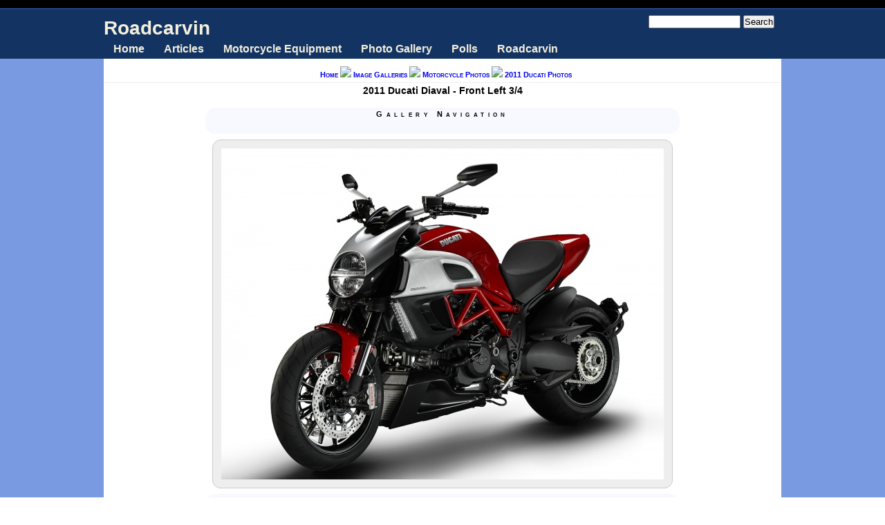

--- FILE ---
content_type: text/html; charset=utf-8
request_url: http://roadcarvin.com/node/2234
body_size: 9112
content:
<!DOCTYPE html PUBLIC "-//W3C//DTD XHTML 1.0 Transitional//EN" "http://www.w3.org/TR/xhtml1/DTD/xhtml1-transitional.dtd">
<html xmlns="http://www.w3.org/1999/xhtml">
<!-- rc-page-visits=1 -->
<!-- $Id: page.tpl.php,v 1.1 2008/02/22 03:15:47 roopletheme Exp $ -->
<head>
<meta http-equiv="Content-Type" content="text/html; charset=utf-8" />
  <title>2011 Ducati Diaval - Front Left 3/4 | Roadcarvin</title>
  <meta http-equiv="Content-Type" content="text/html; charset=utf-8" />
<meta name="copyright" content="Copyright (c) 2006-2011 Exodus Development, Inc. and 3D Software, Inc. DBA Roadcarvin.com" />
<meta name="DC.Title" content="2011 Ducati Diaval - Front Left 3/4" />
<meta name="description" content="2011 Ducati Diavel in Ducati Red." />
<meta name="keywords" content="2011 Ducati Photos,2011 models,Ducati Daivel,Motorcycles,Testastretta 11,rides,reviews,tips,tech,products" />
<meta name="robots" content="index,follow" />
<link rel="shortcut icon" href="/sites/default/files/favicon.png" type="image/x-icon" />
  <style type="text/css" media="all">@import "/sites/default/files/css/986d10c5a29c8c647f1f5b82003c50b6.css";</style>
  <script type="text/javascript" src="/sites/default/files/js/d3f57e6cd8d123d6517cd4fe3634e449.js"></script>
<script type="text/javascript">Drupal.extend({ settings: { "roadcarvin": { "carousel_use_jcarousel": true } } });</script>
<script type="text/javascript">var BASE_URL = "/";</script>  <style type="text/css" media="print">@import "/sites/default/themes/tapestry/print.css";</style>
  <script type="text/javascript"> </script>
	<style type="text/css">
		#banner, #container, #headercontainer, #header-region-container, #footer-region-container, #suckerfish-container { 
			width: 980px;
		}
		#page-right, #round-right {
			width: 1004px;
		}
        #sidebar-left {
			width: 0px;
		}

        #sidebar-right {
			width: 0px;
		}
        #sidebar-outside {
			width: 0px;
		}
		#inside-content {
			width: 980px;
		}
		#mainContent { 
			width: 960px;
			padding-left: 10px;
			padding-right: 10px;
		}
		#round-container { 
			width: 942px;
		}
	</style>
	<style type="text/css">
		#suckerfishmenu {
			float: left;
		}
	</style>

	<style type="text/css">
		body {
			font-family : Tahoma, Verdana, Arial, Helvetica, sans-serif;
		}
	</style>

<!-- IE8+ gets standard CSS -->
<!--[if lte IE 7]>
<style type="text/css" media="all">@import "/sites/default/themes/tapestry/css/ie.css";</style>
<![endif]-->

<!--[if lte IE 6]>
<style type="text/css" media="all">@import "/sites/default/themes/tapestry/css/ie6.css";</style>
<![endif]-->

<!--[if lte IE 6]>
<script type="text/javascript" src="http://roadcarvin.com/sites/default/themes/tapestry/js/suckerfish.js"></script>
<![endif]-->

<!--[if IE 7]>
<style type="text/css" media="all">@import "/sites/default/themes/tapestry/css/ie7.css";</style>
<![endif]-->



<!-- pickstyle.js and pickicons.js were here 
<script type="text/javascript" src="http://roadcarvin.com/sites/default/themes/tapestry/js/pickstyle.js"></script>
<script type="text/javascript" src="http://roadcarvin.com/sites/default/themes/tapestry/js/pickicons.js"></script>
-->
<script type="text/javascript" language="JavaScript" src="http://partner.googleadservices.com/gampad/google_service.js"></script>
<script type="text/javascript" language="JavaScript">
GS_googleAddAdSenseService("ca-pub-8413122540709025");
GS_googleEnableAllServices();
</script>
<script type='text/javascript'>GA_googleAddSlot("ca-pub-8413122540709025", "photo_page_top");
GA_googleAddSlot("ca-pub-8413122540709025", "photo_page_top_left");
GA_googleAddSlot("ca-pub-8413122540709025", "photo_page_top_right");
GA_googleAddSlot("ca-pub-8413122540709025", "photo_page_left");
GA_googleAddSlot("ca-pub-8413122540709025", "photo_page_right");
GA_googleAddSlot("ca-pub-8413122540709025", "photo_page_after");
GA_googleAddSlot("ca-pub-8413122540709025", "Content_Top_Banner_950x60");
GA_googleAddSlot("ca-pub-8413122540709025", "Content_Top_Banner_728x90");
GA_googleAddSlot("ca-pub-8413122540709025", "Content_Top_Banner_728x15");
GA_googleAddAdSensePageAttr("google_alternate_ad_url", "http://www.roadcarvin.com/google_stuff/google_adsense_alternate_ad.html");GA_googleFetchAds();
</script>
</head>

<body class="node-image-page">
  <div id="leaderboard">
  <div id="block-block-46" class="block block-block unstyled-block">


  <div class="content"><div class='google-ad-placement'>
<script type="text/javascript">
  GA_googleFillSlot("Content_Top_Banner_950x60");
</script>
<script type="text/javascript">
  GA_googleFillSlot("Content_Top_Banner_728x90");
</script>
</div></div>
</div>
  </div>

  <div id="header">
   <div id="headercontainer" class="clear-block">
        <form action="/node/2234"  accept-charset="UTF-8" method="post" id="search-theme-form">
<div><div id="search" class="container-inline"><div class="form-item" id="edit-search-theme-form-keys-wrapper">
 <input type="text" maxlength="128" name="search_theme_form_keys" id="edit-search-theme-form-keys"  size="15" value="" title="Enter the terms you wish to search for." class="form-text" />
</div>
<input type="submit" name="op" id="edit-submit" value="Search"  class="form-submit" />
<input type="hidden" name="form_id" id="edit-search-theme-form" value="search_theme_form"  />
</div>
</div></form>
      
          <h1 class='site-name'><a href="/" title="Home">Roadcarvin</a></h1>
        		

    <div class="clear-block" style="line-height:0;"></div>
  <div id="suckerfish-container"><div id="suckerfishmenu"><div id="block-menu-265" class="block block-menu unstyled-block">

  <h2>Main menu</h2>

  <div class="content">
<ul class="menu">
<li class="leaf"><a href="/" title="Our front page">Home</a></li>
<li class="expanded"><a href="/" title="See our articles">Articles</a>
<ul class="menu">
<li class="expanded"><a href="/section" title="Our content, organized by topic">Magazine Sections</a>
<ul class="menu">
<li class="leaf"><a href="/frontpage" title="A thumbnail view of our articles, photos, and more!">The Front Page</a></li>
<li class="leaf"><a href="/blog" title="Roadcarvin&#039; magazine editor and member blogs">Blogs</a></li>
<li class="leaf"><a href="/events" title="Motorcycle Races, Track Days, Shows and Events">Events</a></li>
<li class="leaf"><a href="/section/motorcycle-news-and-reviews" title="Motorcycle-related news and reviews">News and reviews</a></li>
<li class="leaf"><a href="/photography-equipment" title="Some of the photo gear we&#039;ve used and reviewed">Photography Equipment</a></li>
<li class="leaf"><a href="/section/all-time-popular-photos" title="Perennial favorite motorcycle and motorcycling photos">Photos - All-time popular</a></li>
<li class="leaf"><a href="/section/latest-photos" title="Our latest motorcycle and related photos">Photos - Latest additions</a></li>
<li class="leaf"><a href="/section/recent-popular-photos" title="Photos with lots of hits in the last hour or so...">Photos - Recent popular</a></li>
<li class="leaf"><a href="/section/recent-popular-articles" title="What&#039;s popular lately?  Find out here!">Recent popular pages</a></li>
<li class="leaf"><a href="/section/new" title="Our latest articles">What&#039;s New</a></li>

</ul>
</li>
<li class="leaf"><a href="/popular/alltime" title="View a list of our most popular pages">All-Time Popular Content</a></li>
<li class="leaf"><a href="/section/new">Recent Additions</a></li>
<li class="leaf"><a href="/section/recent-popular-articles" title="What&#039;s cooking lately?">Recent Popular Content</a></li>

</ul>
</li>
<li class="expanded"><a href="/section/motorcycle-news-and-reviews" title="Motorcycle gear reviews">Motorcycle Equipment</a>
<ul class="menu">
<li class="leaf"><a href="/section/motorcycle-news-and-reviews" title="What kind of motorcycle equipment are we playing with?  Check here!">Motorcycle Equipment Reviews and News</a></li>

</ul>
</li>
<li class="expanded"><a href="/photo-gallery" title="Roadcarvin Magazine&#039;s exclusive motorcycle photo gallery.">Photo Gallery</a>
<ul class="menu">
<li class="leaf"><a href="/photo-gallery" title="Start poking around here.">Browse the Photo Gallery</a></li>
<li class="leaf"><a href="/section/all-time-popular-photos" title="See what all the other visitors liked... all-time popular stuff.">All-time popular photos</a></li>
<li class="leaf"><a href="/section/latest-photos" title="Recent Roadcarvin photos - see what we&#039;ve been up to lately.">Recent additions</a></li>
<li class="leaf"><a href="/section/recent-popular-photos" title="What&#039;s hot lately?  Check this and see for yourself!">Recent popular photos</a></li>

</ul>
</li>
<li class="expanded"><a href="/poll" title="Answer a poll question and win.... nothing!  That&#039;s right, nothing!  (At least we&#039;re honest.)">Polls</a>
<ul class="menu">
<li class="leaf"><a href="/poll" title="Answer a poll question and win.... nothing!  That&#039;s right, nothing!  (At least we&#039;re honest.)">Roadcarvin Magazine Polls</a></li>

</ul>
</li>
<li class="expanded"><a href="/about">Roadcarvin</a>
<ul class="menu">
<li class="leaf"><a href="/contact-roadcarvin" title="Get in touch with your feelings... er... Roadcarvin staff.">Contact Us</a></li>
<li class="leaf"><a href="/sitemap" title="You can&#039;t find your way around without a map.  Here it is.">Site map</a></li>
<li class="expanded"><a href="/about" title="About us">About Roadcarvin Magazine</a>
<ul class="menu">
<li class="leaf"><a href="/about" title="Find out about Roadcarvin Magazine">About us</a></li>
<li class="leaf"><a href="/site-advertising">Advertise on Roadcarvin</a></li>
<li class="leaf"><a href="/about/image-linking" title="How to embed our photos on your web site">Photo Hot Linking Guide</a></li>
<li class="leaf"><a href="/legal/privacy-policy" title="Privacy is illusory.  Here&#039;s how we&#039;ll protect yours.">Privacy Policy</a></li>
<li class="leaf"><a href="/legal/terms-of-use" title="The rules of the road... carvin.... ahem.">Terms of Use</a></li>

</ul>
</li>

</ul>
</li>

</ul>
</div>
</div>
</div></div>
     </div>
  </div>
  <div id="header-bottom" class="clear-block"></div>
  
  
<div id="outer-container">
<div id="page-right">
<div id="page-left">

         
  <div id="container">


                            <div id="breadcrumb">
               <div class="breadcrumb"><a href="/">Home</a> <img src="/sites/default/themes/tapestry/images/roadcarvin-bizcasual/bullet-breadcrumb.png" /> <a href="/photo-gallery">Image Galleries</a> <img src="/sites/default/themes/tapestry/images/roadcarvin-bizcasual/bullet-breadcrumb.png" /> <a href="/photo-gallery/motorcycle-photos">Motorcycle Photos</a> <img src="/sites/default/themes/tapestry/images/roadcarvin-bizcasual/bullet-breadcrumb.png" /> <a href="/photo-gallery/2011-ducati-photos">2011 Ducati Photos</a></div>			 </div>
               
    <div class="clear-block"></div>

<div id="inside-content">

              <div class="clear-block">
	  <div id="mainContent">
      

<!-- google_ad_section_start -->
        <h1 class="title">2011 Ducati Diaval - Front Left 3/4</h1>
<!-- google_ad_section_end -->
        <div class="tabs"></div>
                        <div class="node node-image">
<!-- google_ad_section_start -->
  <!-- google_ad_section_end -->
    <div class="content">

   <!-- google_ad_section_start --><div class='image-wrapper'><table><tr><td colspan='3'><div class="ins-ad ins-ad-img-top ins-ad-image ins-ad-photo_page_top"><script type='text/javascript'>GA_googleFillSlot("photo_page_top");</script></div><div class="ins-ad ins-ad-img-top ins-ad-image ins-ad-photo_page_top_left"><script type='text/javascript'>GA_googleFillSlot("photo_page_top_left");</script></div><div class="ins-ad ins-ad-img-top ins-ad-image ins-ad-photo_page_top_right"><script type='text/javascript'>GA_googleFillSlot("photo_page_top_right");</script></div></td></tr><tr><td colspan='3'><div class="cb1 imgnav before"><div class="navheading">Gallery Navigation</div><a href="/photos/2011-ducati-diaval-carbon-right-rear-34/2237?g=1489" rel="nofollow" alt="First: 2011 Ducati Diaval Carbon - Right Rear 3/4" title="First: 2011 Ducati Diaval Carbon - Right Rear 3/4" class="first link"><img width="16px" height="16px" src="/sites/default/themes/tapestry/icons/32x32/actions/go-first.png"></a>&nbsp;&nbsp;<a href="/photos/2011-ducati-diaval-front-left-34/2235?g=1489" rel="nofollow" alt="Previous: 2011 Ducati Diaval - Front Left 3/4" title="Previous: 2011 Ducati Diaval - Front Left 3/4" class="previous link"><img width="16px" height="16px" src="/sites/default/themes/tapestry/icons/32x32/actions/go-previous.png"></a>&nbsp;&nbsp;<a href="/photo-gallery/2011-ducati-photos?g=1489" alt="Gallery: 2011 Ducati Photos" title="Gallery: 2011 Ducati Photos" class="parent link"><img width="16px" height="16px" src="/sites/default/themes/tapestry/icons/32x32/actions/go-up.png"></a>&nbsp;&nbsp;</div></td></tr><tr><td><div class="ins-ad ins-ad-img-left ins-ad-image ins-ad-photo_page_left"><script type='text/javascript'>GA_googleFillSlot("photo_page_left");</script></div></td><td class='img-content'><img src="http://roadcarvin.com/sites/default/files/images/01_Diavel-34_FL.preview.jpg" alt="2011 Ducati Diaval - Front Left 3/4" title="2011 Ducati Diaval - Front Left 3/4"  class="image image-preview " width="640" height="479" /></td><td><div class="ins-ad ins-ad-img-right ins-ad-image ins-ad-photo_page_right"><script type='text/javascript'>GA_googleFillSlot("photo_page_right");</script></div></td></tr><tr><td colspan='3'><div class="cb1 imgnav after"><div class="navheading">Gallery Navigation</div><a href="/photos/2011-ducati-diaval-carbon-right-rear-34/2237?g=1489" rel="nofollow" alt="First: 2011 Ducati Diaval Carbon - Right Rear 3/4" title="First: 2011 Ducati Diaval Carbon - Right Rear 3/4" class="first link"><img width="16px" height="16px" src="/sites/default/themes/tapestry/icons/32x32/actions/go-first.png"></a>&nbsp;&nbsp;<a href="/photos/2011-ducati-diaval-front-left-34/2235?g=1489" rel="nofollow" alt="Previous: 2011 Ducati Diaval - Front Left 3/4" title="Previous: 2011 Ducati Diaval - Front Left 3/4" class="previous link"><img width="16px" height="16px" src="/sites/default/themes/tapestry/icons/32x32/actions/go-previous.png"></a>&nbsp;&nbsp;<a href="/photo-gallery/2011-ducati-photos?g=1489" alt="Gallery: 2011 Ducati Photos" title="Gallery: 2011 Ducati Photos" class="parent link"><img width="16px" height="16px" src="/sites/default/themes/tapestry/icons/32x32/actions/go-up.png"></a>&nbsp;&nbsp;</div></td></tr><tr><td colspan='3'><div class="ins-ad ins-ad-img-after ins-ad-image ins-ad-photo_page_after"><script type='text/javascript'>GA_googleFillSlot("photo_page_after");</script></div></td></tr></table><tr><td colspan='3'><div id="image-page-related-carousel"><h3 class="title">Related Photos</h3></div></td></tr></div>2011 Ducati Diavel in Ducati Red.<!-- google_ad_section_end -->
  
</div>
      <div class="meta">
      <span class="submitted">Submitted by <a href="/user/3" title="View user profile.">Dwight Domonkos</a> on November 1, 2010 - 10:58pm.</span>
          <!-- google_ad_section_start -->
     <div class="terms cb1"><span class="caption">Filed under:</span> <ul class="links inline"><li  class="first taxonomy_term_1489"><a href="/photo-gallery/2011-ducati-photos" rel="tag" title="2011 Ducati photos" class="taxonomy_term_1489">2011 Ducati Photos</a></li>
<li  class="taxonomy_term_1490"><a href="/category/tags/2011-models" rel="tag" title="" class="taxonomy_term_1490">2011 models</a></li>
<li  class="taxonomy_term_1491"><a href="/category/tags/ducati-daivel" rel="tag" title="" class="taxonomy_term_1491">Ducati Daivel</a></li>
<li  class="taxonomy_term_165"><a href="/category/main-topic/motorcycling/motorcycles" rel="tag" title="Model-specific info" class="taxonomy_term_165">Motorcycles</a></li>
<li  class="last taxonomy_term_1492"><a href="/category/tags/testastretta-11" rel="tag" title="" class="taxonomy_term_1492">Testastretta 11</a></li>
</ul></div>
<!-- google_ad_section_end -->
       </div> <!-- .meta -->
  

<div id='image-leech' class="cb1"><strong>Sharing this photo on your web page?</strong><br/>Please copy and paste the following HTML snippet in order to ensure success:<div class="permalink">
<br/>

<div id="image-hot-link-block">
</div>
<textarea name="imgHotlinkText" rows="6" cols="90" readonly="readonly" onclick="this.focus();this.select()" onMouseOver="changeSelect(this, 1)" onMouseOut="changeSelect(this, 0)">
&lt;a title=&quot;Click to view enlarged photo on roadcarvin.com&quot; border=&quot;0&quot; href=&quot;http://roadcarvin.com/node/2234&quot; &gt;&lt;img border=&quot;0&quot; alt=&quot;2011 Ducati Diaval - Front Left 3/4 courtesy of roadcarvin.com&quot; src=&quot;http://roadcarvin.com/sites/default/files/images/01_Diavel-34_FL.thumbnail-large.jpg?hl=1&quot; &gt;&lt;/a&gt;</textarea>
<br/>
<!--button onclick = "javascript:alert('before copyToClipboard');return false;copyToClipboard(document.dummyForm.imgHotlinkText);alert('Snippet copied to clipboard');return false;" id="copyButton" style="display:none; visibility:hidden;">Copy HTML snippet to Clipboard</button-->
</div>
<div>For more information, see our <a href="/about/image-linking" rel="nofollow">image linking guide</a>.</div>
</div>
  <span class="clear">&nbsp;</span>
</div><div id="comments"></div>
  	<div id="content-bottom" class="clear-block">
	<div id="content-bottom-left" class="width49"><div id="block-poll-0" class="block block-poll unstyled-block">

  <h2>Current Poll</h2>

  <div class="content"><form action="/poll/do-you-use-synthetic-motor-oil-your-motorcycle"  accept-charset="UTF-8" method="post" id="poll-view-voting">
<div><div class="poll">  <div class="vote-form">    <div class="choices"><div class="form-item">
 <label>Do you use synthetic motor oil in your motorcycle?: </label>
 <div class="form-radios"><div class="form-item" id="edit-choice-0-wrapper">
 <label class="option"><input type="radio" name="choice" value="0"   class="form-radio" /> Yes</label>
</div>
<div class="form-item" id="edit-choice-1-wrapper">
 <label class="option"><input type="radio" name="choice" value="1"   class="form-radio" /> No</label>
</div>
</div>
</div>
    </div><input type="hidden" name="nid" id="edit-nid" value="2188"  />
<input type="submit" name="op" id="edit-vote" value="Vote"  class="form-submit" />
  </div><input type="hidden" name="form_id" id="edit-poll-view-voting" value="poll_view_voting"  />
</div>
</div></form>
</div>
</div>
</div>	<div id="content-bottom-right" class="width49"><div id="block-block-63" class="block block-block unstyled-block">

  <h2>Recent Comments</h2>

  <div class="content"><a href="/photos/2010-harley-davidson-fxdwg-dyna%C2%AE-wide-glide%C2%AE/2062" rel="nofollow" fragment="comment-627">way to go harley   you</a>&hellip;  <a href="/poll/should-another-company-pick-up-buell-product-line" rel="nofollow" fragment="comment-622">I am not agree with you... I</a>&hellip;  <a href="/poll/should-another-company-pick-up-buell-product-line" rel="nofollow" fragment="comment-608">Buell Motorcycles.</a>&hellip;  <a href="/photos/2010-harley-davidson-fxdwg-dyna%C2%AE-wide-glide%C2%AE/2062" rel="nofollow" fragment="comment-606">May be the biggest flop in</a>&hellip;  <a href="/photos/2010-harley-davidson-fxdwg-dyna%C2%AE-wide-glide%C2%AE/2062" rel="nofollow" fragment="comment-605">I&#039;m just no fan of it, no</a>&hellip;  <a href="/photos/2010-harley-davidson-fxdwg-dyna%C2%AE-wide-glide%C2%AE/2062" rel="nofollow" fragment="comment-598">New 2011 Vivid Black FXDWG</a>&hellip;  <a href="/photos/2010-harley-davidson-flstfb-fat-boy%C2%AE-lo/2058" rel="nofollow" fragment="comment-596">trade in</a>&hellip;</div>
</div>
<div id="block-profile-0" class="block block-profile unstyled-block">

  <h2>About the author</h2>

  <div class="content"><div class="picture"><a href="/user/3" title="View user profile."><img src="http://roadcarvin.com/sites/default/files/pictures/picture-3.jpg" alt="Dwight Domonkos&#039;s picture" title="Dwight Domonkos&#039;s picture"  /></a></div><p><strong>Author Name</strong><br />Dwight Domonkos</p>
<p><strong>Author Bio</strong><br /><p>Dwight is a longtime motorsports and motorcycle enthusiast.  He's been riding full-time since the early 1990's (but he did borrow a few friends' bikes for a quick trip to the grocery store in his younger days.)</p>
<p>Dwight is a Roadcarvin.com co-founder and serves as editor and photographer, and manages business development.</p>
</p>
<div><a href="/user/3">View full user profile</a></div></div>
</div>
<div id="block-site_map-0" class="block block-site_map unstyled-block">

  <h2>Feeds and Subscriptions</h2>

  <div class="content"><a href="/node/feed" class="feed-icon"><img src="/misc/feed.png" alt="Syndicate content" title="Syndicate content" width="16" height="16" /></a><div class="more-link"><a href="/sitemap" title="View the site map to see more RSS feeds.">more</a></div>
</div>
</div>
</div>	</div>

	<!-- end #mainContent --></div>
</div>


<div id="region4-container" class="clear-block">
  <div id="region4">
        <div id="user10" class="width99"><div id="block-block-41" class="block block-block unstyled-block">


  <div class="content"><div id="ah_panel-whatsnew" class='ah_panel '><div class='cb2 heading'><h2 class='ah_panel-heading center'>What's New</h2><h3 class='ah_panel-descr center'>Our latest articles</h3></div><div class="equal-height"><div class="equal-height-row">
<div class='cb1 ah_panelnode'><a href="http://roadcarvin.com/content/2011-2012-international-motorcycle-show-schedule"><img src="http://roadcarvin.com/sites/default/files/images/IMG_3921.thumbnail.jpg" alt="2011 IMS - Harley Girls" title="2011 IMS - Harley Girls"  class="image image-thumbnail ah_thumb" width="100" height="67" /></a><h1><a href="http://roadcarvin.com/content/2011-2012-international-motorcycle-show-schedule">2011-2012 International Motorcycle Show Schedule</a></h1><p>
<p>The Progressive International Motorcycle Shows kicks off the season this weekend in San Mateo, California November 18th - 20th.</p>
</p>
<a href="http://roadcarvin.com/content/2011-2012-international-motorcycle-show-schedule" rel="nofollow" class="readmore">Read the rest&nbsp;&raquo;</a></div><div class='cb1 ah_panelnode'><a href="http://roadcarvin.com/gear/must-have-gear-bungee-cargo-net-adjustable-abs-plastic-hooks"><img src="http://roadcarvin.com/sites/default/files/images/cargo-loc-bungee-net.thumbnail.jpg" alt="CargoLoc 84060 Motorcycle/ATV Cargo Net 15 inch by 15 inch by 6 hooks" title="CargoLoc 84060 Motorcycle/ATV Cargo Net 15 inch by 15 inch by 6 hooks"  class="image image-thumbnail ah_thumb" width="100" height="100" /></a><h1><a href="http://roadcarvin.com/gear/must-have-gear-bungee-cargo-net-adjustable-abs-plastic-hooks">Must-have gear: Bungee cargo net with adjustable ABS plastic hooks</a></h1><p>I've used these on my bikes for years.  I keep a couple under the seat, in the storage compartment of the rear cowl.</p>
<p>Most cheap ...</p><a href="http://roadcarvin.com/gear/must-have-gear-bungee-cargo-net-adjustable-abs-plastic-hooks" rel="nofollow" class="readmore">Read the rest&nbsp;&raquo;</a></div><div class='cb1 ah_panelnode'><a href="http://roadcarvin.com/content/captain-america-rides-1942-harley-davidson-wla-liberator"><img src="http://roadcarvin.com/sites/default/files/images/03_CaptainAmerica_1680x1050.thumbnail.jpg" alt="Captain America - 1942 Harley Davidson WLA Liberator" title="Captain America - 1942 Harley Davidson WLA Liberator"  class="image image-thumbnail ah_thumb" width="100" height="63" /></a><h1><a href="http://roadcarvin.com/content/captain-america-rides-1942-harley-davidson-wla-liberator">Captain America Rides A 1942 Harley Davidson WLA Liberator</a></h1><p>TWO AMERICAN ICONS REUNITE TO SALUTE THE FORCES OF GOOD
Harley-Davidson® and Marvel Studio’s Captain America Join Forces to Defend Freedom
</p>
<p>On July 22, Marvel Studios releases ...</p><a href="http://roadcarvin.com/content/captain-america-rides-1942-harley-davidson-wla-liberator" rel="nofollow" class="readmore">Read the rest&nbsp;&raquo;</a></div>
</div></div></div><!-- ah_panel --><div class="clear-both"></div><a href="http://roadcarvin.com/tracker" class="link-bottom">More new stuff &raquo;</a>

<div id="ah_panel-popular_recent" class='ah_panel '><div class='cb2 heading'><h2 class='ah_panel-heading center'>Popular Articles</h2><h3 class='ah_panel-descr center'>What other people are reading right now</h3></div><div class="equal-height"><div class="equal-height-row">
<div class='cb1 ah_panelnode'><a href="http://roadcarvin.com/2009-buell-1125cr-1125r-first-impressions"><img src="http://roadcarvin.com/sites/default/files/images/09_1125R_AF.thumbnail.jpg" alt="2009 Buell 1125R - Racing Red - Right Front" title="2009 Buell 1125R - Racing Red - Right Front"  class="image image-thumbnail ah_thumb" width="100" height="75" /></a><h1><a href="http://roadcarvin.com/2009-buell-1125cr-1125r-first-impressions">2009 Buell 1125CR and 1125R - First Impressions</a></h1><p>Track day road test impressions of the 2009 Buell 1125CR and 1125R
We rode the 2009 Buell 1125R and 1125CR models at the Buell Inside Pass Track Day at Infineon Raceway.  Though our main focus was on the track riding sessions (and the track itself), we learned enough about the ...</p><a href="http://roadcarvin.com/2009-buell-1125cr-1125r-first-impressions" rel="nofollow" class="readmore">Read the rest&nbsp;&raquo;</a></div><div class='cb1 ah_panelnode'><a href="http://roadcarvin.com/content/captain-america-rides-1942-harley-davidson-wla-liberator"><img src="http://roadcarvin.com/sites/default/files/images/03_CaptainAmerica_1680x1050.thumbnail.jpg" alt="Captain America - 1942 Harley Davidson WLA Liberator" title="Captain America - 1942 Harley Davidson WLA Liberator"  class="image image-thumbnail ah_thumb" width="100" height="63" /></a><h1><a href="http://roadcarvin.com/content/captain-america-rides-1942-harley-davidson-wla-liberator">Captain America Rides A 1942 Harley Davidson WLA Liberator</a></h1><p>TWO AMERICAN ICONS REUNITE TO SALUTE THE FORCES OF GOOD
Harley-Davidson® and Marvel Studio’s Captain America Join Forces to Defend Freedom
</p>
<p>On July 22, Marvel Studios releases Captain America: The First Avenger, who defends freedom and justice for all on a Harley-Davidson® WLA motorcycle.</p>
</p>
<a href="http://roadcarvin.com/content/captain-america-rides-1942-harley-davidson-wla-liberator" rel="nofollow" class="readmore">Read the rest&nbsp;&raquo;</a></div><div class='cb1 ah_panelnode'><a href="http://roadcarvin.com/2008-motorcycle-models/triumph/675-daytona"><img src="http://roadcarvin.com/sites/default/files/images/Daytona_NeonBlue_2008.thumbnail.jpg" alt="2008 Triumph Daytona 675 - Neon Blue" title="2008 Triumph Daytona 675 - Neon Blue"  class="image image-thumbnail ah_thumb" width="100" height="75" /></a><h1><a href="http://roadcarvin.com/2008-motorcycle-models/triumph/675-daytona">2008 Triumph Daytona 675</a></h1><p>2008 Triumph Daytona 675
2008 Daytona 675 Updates</p>

New bolder decal on side farings
Gold, anodized top nut
Improved headlight design for increased performance
Two new colors for 2008, Neon Blue and Jet Black

<p>The Daytona 675 was the first 3-cylinder super sports middleweight and has been very highly rated in this extremely competitive class.  ...</p><a href="http://roadcarvin.com/2008-motorcycle-models/triumph/675-daytona" rel="nofollow" class="readmore">Read the rest&nbsp;&raquo;</a></div>
</div></div></div><!-- ah_panel --><div class="clear-both"></div><a href="http://roadcarvin.com/section/recent-popular-articles" class="link-bottom">More popular articles&nbsp;&raquo;</a>
</div>
</div>
<div id="block-block-42" class="block block-block unstyled-block">


  <div class="content"><div style="margin:auto; font-size: .8em; text-align:center; width: 80%;">Many photos on this site were taken with a <strong><a rel="nofollow" href="http://www.amazon.com/gp/redirect.html?ie=UTF8&location=http%3A%2F%2Fwww.amazon.com%2Fs%3Fie%3DUTF8%26x%3D0%26ref_%3Dnb_sb_noss%26y%3D0%26field-keywords%3Dcanon%2520eos%25207d%26url%3Dsearch-alias%253Delectronics%23&tag=roadcarvin-20&linkCode=ur2&camp=1789&creative=390957">Canon EOS 7D</a><img src="https://www.assoc-amazon.com/e/ir?t=roadcarvin-20&l=ur2&o=1" width="1" height="1" border="0" alt="" style="border:none !important; margin:0px !important;" />, <a  rel="nofollow" href="http://www.amazon.com/gp/redirect.html?ie=UTF8&location=http%3A%2F%2Fwww.amazon.com%2Fs%3Fie%3DUTF8%26x%3D14%26ref_%3Dnb_sb_noss%26y%3D19%26field-keywords%3DCanon%2520eos%252050d%26url%3Dsearch-alias%253Delectronics%23&tag=roadcarvin-20&linkCode=ur2&camp=1789&creative=390957">Canon EOS 50D</a><img src="https://www.assoc-amazon.com/e/ir?t=roadcarvin-20&l=ur2&o=1" width="1" height="1" border="0" alt="" style="border:none !important; margin:0px !important;" />, or other <a  rel="nofollow" href="http://www.amazon.com/gp/redirect.html?ie=UTF8&location=http%3A%2F%2Fwww.amazon.com%2Fs%3Fie%3DUTF8%26x%3D0%26ref_%3Dnb_sb_noss%26y%3D0%26field-keywords%3Dcanon%2520digital%2520camera%26url%3Dsearch-alias%253Delectronics%23&tag=roadcarvin-20&linkCode=ur2&camp=1789&creative=390957">other Canon digital cameras</a><img src="https://www.assoc-amazon.com/e/ir?t=roadcarvin-20&l=ur2&o=1" width="1" height="1" border="0" alt="" style="border:none !important; margin:0px !important;" />.</strong>
</div></div>
</div>
</div>
              </div>
  <!-- /region4 -->
</div>
<!-- /region4-container -->

</div> <!-- /inside-content -->
<div class="clear-block" style="clear: both;"></div>
<div class="page-bottom clear-block"></div>


  <div id="trailerboard">
  <div id="footer">
           <div id="footer-message"><div id="settings-footer-msg">
    <table id="settings-footer-table" width="100%">
	    <tr align="center">
		<td><h2><a rel="nofollow" href="/sitemap">Site Map</a></h2></td>
		<td><h2>Use (accessing site content) indicates acceptance of our <a rel="nofollow" href="/legal/privacy-policy">Privacy Policy</a> and our <a rel="nofollow" href="/legal/terms-of-use">Terms of Use</a> - <a rel="nofollow" href="/about">Roadcarvin Info and Credits</a></h2></td>
	    </tr>
	    <tr align="center">
		<td colspan="2">
		    Roadcarvin™ Magazine Contents Copyright © 2005-2013 Michael Curry's Exodus Development, and 3D Software, Inc.  All rights reserved.  Unauthorized duplication or reproduction prohibited.</td>
	    </tr>
	</table>
    
</div>

</div>  <!-- end #footer --></div>
  </div>

<!-- end #container --></div>
</div></div>

<div id="round-right">
<div id="round-left">
<div id="round-container">
</div></div></div>

</div>
<!-- $closure may contain dependent scripts -->


</body>
</html>
